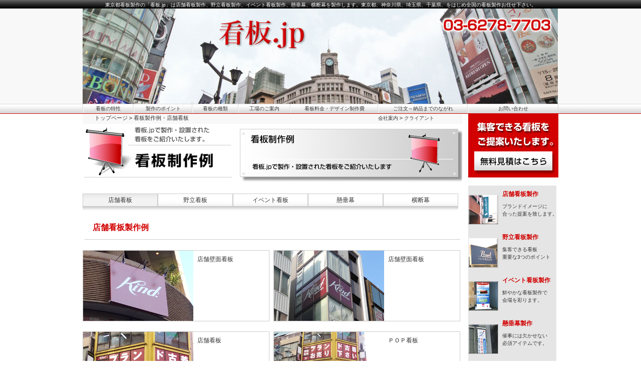

--- FILE ---
content_type: text/html
request_url: https://sign-ad.jp/rei.html
body_size: 3683
content:
<?xml version="1.0" encoding="Shift_JIS"?>
<!DOCTYPE html PUBLIC "-//W3C//DTD XHTML 1.0 Transitional//EN" "http://www.w3.org/TR/xhtml1/DTD/xhtml1-transitional.dtd">
<html xmlns="http://www.w3.org/1999/xhtml" xml:lang="ja"><!-- InstanceBegin template="/Templates/temp2024.dwt" codeOutsideHTMLIsLocked="false" -->
<head>
<meta http-equiv="Content-Type" content="text/html; charset=Shift_JIS" />
<meta http-equiv="Content-Script-Type" content="text/javascript" />
<!-- InstanceBeginEditable name="doctitle" -->
<title>看板製作の看板.jpはあらゆる看板製作を行なう東京都の看板製作会社です。看板制作例・店舗看板</title>
<!-- InstanceEndEditable -->
<meta name="description" content="看板製作の「看板.jp」は店舗の看板製作からイベント看板製作、SPツールの懸垂幕、横断幕等を製作する看板製作会社です。デザインに優れ、東京、千葉、神奈川を中心に全国展開している看板製作会社です。" />
<!-- InstanceBeginEditable name="head" --><!-- InstanceEndEditable -->
<link href="css/style01.css" rel="stylesheet" type="text/css" />
<!-- InstanceParam name="コンテンツ" type="text" value="" -->
<!-- Google tag (gtag.js) -->
<script async src="https://www.googletagmanager.com/gtag/js?id=G-CYDGYVBQMN"></script>
<script>
window.dataLayer = window.dataLayer || [];
function gtag(){dataLayer.push(arguments);}
gtag('js', new Date());
gtag('config', 'G-CYDGYVBQMN');
</script>
</head>

<body>
<div id="headtop">
<h1><!-- InstanceBeginEditable name="h1" --><a href="https://www.sign-ad.jp/" name="top">東京都看板製作の「看板.jp」は店舗看板製作、野立看板製作、イベント看板製作、懸垂幕、横断幕を製作します。東京都、神奈川県、埼玉県、千葉県、をはじめ全国の看板製作お任せ下さい。</a><!-- InstanceEndEditable --></h1>
</div>
<div id="mainimg"><a href="https://www.sign-ad.jp/"><img src="images/main_img.jpg" width="950" height="190" alt="看板.jpは東京の製作会社です" /></a> </div>
<div id="navimenu" align="center"><!-- InstanceBeginEditable name="navimenu" -->
          <table cellspacing="0" cellpadding="0">
            <tr>
              <td align="center"><div id="navimenu01"><a href="tokusei.html"><span class="navitx">看板の特性</span></a></div></td>
              <td align="center"><div id="navimenu02"><a href="point.html"><span class="navitx">製作のポイント</span></a></div></td>
              <td align="center"><div id="navimenu03"><a href="syurui.html"><span class="navitx">看板の種類</span></a></div></td>
              <td align="center"><div id="navimenu04"><a href="factory.html"><span class="navitx">工場のご案内</span></a></div></td>
              <td align="center"><div id="navimenu05"><a href="ryokin.html"><span class="navitx">看板料金・デザイン制作費</span></a></div></td>
              <td align="center"><div id="navimenu06"><a href="nohin.html"><span class="navitx">ご注文～納品までのながれ</span></a></div></td>
              <td align="center"><div id="navimenu07"><a href="inquiry.html"><span class="navitx">お問い合わせ</span></a></div></td>
            </tr>
          </table>
        <!-- InstanceEndEditable --></div>
<div id="container">
<table cellspacing="0" cellpadding="0">
<tr>
<td valign="top"><div id="main"><!--左本体-->
<div id="pan">
<div class="pankuzu">　<!-- InstanceBeginEditable name="pankuzu" -->　<a href="index.html">トップページ</a>＞<a href="rei.html">看板製作例・店舗看板</a><!-- InstanceEndEditable --></div>
<div class="panlink"><!-- InstanceBeginEditable name="company" --><a href="company.html">会社案内</a>＞<a href="client.html">クライアント</a><!-- InstanceEndEditable --></div>
</div>
<div id="box01">
<table cellspacing="0" cellpadding="0">
<tr>
<td><!-- InstanceBeginEditable name="title02" --><a id="reitop" href="rei.html">看板.jp・看板製作例　看板.jpで製作、設置された看板をご紹介いたします。詳細はお問い合わせ下さい。03-6278-7703</a><!-- InstanceEndEditable --></td>
<td><div id="seisakurei"><a id="seisakurei1" href="rei.html">看板制作例</a></div></td>
</tr>
</table>
</div>
<div id="box011"><!-- InstanceBeginEditable name="maincont" --><div id="itemcont">
<table cellspacing="0" cellpadding="0" class="tblw750s">
  <tr>
    <td><table cellspacing="0" cellpadding="0" id="reibtn">
  <tr>
    <td class="reibtnbg2">店舗看板</td>
    <td class="reibtnbg"><a href="rei_no.html">野立看板</a></td>
    <td class="reibtnbg"><a href="rei_eve.html">イベント看板</a></td>
    <td class="reibtnbg"><a href="rei_etc.html">懸垂幕</a></td>
    <td class="reibtnbg"><a href="rei_odan.html">横断幕</a></td>
  </tr>
</table>
</td>
  </tr>
  <tr>
    <td class="reibtnshade">&nbsp;</td>
  </tr>
</table>
 <h3>店舗看板製作例</h3> 
 <hr /> 
 <div id="yougo">
     <table cellspacing="0" cellpadding="0">
     <tr>
    <td colspan="3"><span class="space"></span></td>
  </tr>
  <tr>
    <td class="td_border371">
    <table cellspacing="0" cellpadding="0">
  <tr>
    <td><img src="images/tenpo/mise_23.jpg" alt="看板.jp製作例店舗壁面看板" width="220" height="140" /></td>
    <td class="tdp8">店舗壁面看板</td>
  </tr>
</table>
   </td>
    <td class="tdw8">&nbsp;</td>
    <td class="td_border371"><table cellspacing="0" cellpadding="0">
  <tr>
    <td><img src="images/tenpo/mise_27.jpg" alt="看板.jp製作例店舗壁面看板" width="220" height="140" /></td>
    <td class="tdp8">店舗壁面看板</td>
  </tr>
</table>
</td>
  </tr>
  
   <tr>
    <td colspan="3"class="spacer"><span class="space"></span></td>
  </tr>
  <tr>
    <td class="td_border371">
    <table cellspacing="0" cellpadding="0">
  <tr>
    <td><img src="images/tenpo/mise_28.jpg" alt="看板.jp製作例" width="220" height="140" /></td>
    <td class="tdp8">店舗看板</td>
  </tr>
</table>
   </td>
    <td class="tdw8">&nbsp;</td>
    <td class="td_border371"><table cellspacing="0" cellpadding="0">
  <tr>
    <td><img src="images/tenpo/mise_29.jpg" alt="看板.jp製作例" width="220" height="140" /></td>
    <td class="tdp8">ＰＯＰ看板</td>
  </tr>
</table>
</td>
  </tr>
  
<tr>
    <td colspan="3"class="spacer"><span class="space"></span></td>
  </tr>
  <tr>
    <td class="td_border371">
    <table cellspacing="0" cellpadding="0">
  <tr>
    <td><img src="images/tenpo/mise_25.jpg" alt="看板.jp製作例" width="220" height="140" /></td>
    <td class="tdp8">店舗看板</td>
  </tr>
</table>
   </td>
    <td class="tdw8">&nbsp;</td>
    <td class="td_border371"><table cellspacing="0" cellpadding="0">
  <tr>
    <td><img src="images/tenpo/mise18.jpg" alt="看板.jp製作例" width="220" height="140" /></td>
    <td class="tdp8">ＰＯＰ看板</td>
  </tr>
</table>
</td>
  </tr>
   <tr>
    <td colspan="3"class="spacer"><span class="space"></span></td>
  </tr>
  <tr>
    <td class="td_border371">
    <table cellspacing="0" cellpadding="0">
  <tr>
    <td><img src="images/tenpo/mise_22.jpg" alt="看板.jp製作例" width="220" height="140" /></td>
    <td class="tdp8">店舗屋上看板</td>
  </tr>
</table>
   </td>
    <td class="tdw8">&nbsp;</td>
    <td class="td_border371"><table cellspacing="0" cellpadding="0">
  <tr>
    <td><img src="images/tenpo/mise_21.jpg" alt="看板.jp製作例" width="220" height="140" /></td>
    <td class="tdp8">店舗屋上看板</td>
  </tr>
</table>
</td>
  </tr>
  
  <tr>
    <td colspan="3"class="spacer"><span class="space"></span></td>
  </tr>
  <tr>
    <td class="td_border371">
    <table cellspacing="0" cellpadding="0">
  <tr>
    <td><img src="images/tenpo/mise_20.jpg" alt="看板.jp製作例" width="220" height="140" /></td>
    <td class="tdp8">店舗入口看板</td>
  </tr>
</table>
   </td>
    <td class="tdw8">&nbsp;</td>
    <td class="td_border371"><table cellspacing="0" cellpadding="0">
  <tr>
    <td><img src="images/tenpo/mise_19.jpg" alt="看板.jp製作例" width="220" height="140" /></td>
    <td class="tdp8">店舗壁面シート貼り</td>
  </tr>
</table>
</td>
  </tr>
  <tr><td class="spacer"></td></tr>
  <tr>
    <td class="td_border371">
    <table cellspacing="0" cellpadding="0">
  <tr>
    <td><img src="images/tenpo/mise_a4.jpg" alt="看板.jp製作例" width="220" height="140" /></td>
    <td class="tdp8">屋上看板</td>
  </tr>
</table>
   </td>
    <td class="tdw8">&nbsp;</td>
    <td class="td_border371"><table cellspacing="0" cellpadding="0">
  <tr>
    <td><img src="images/tenpo/mise_a3.jpg" alt="看板.jp製作例" width="220" height="140" /></td>
    <td class="tdp8">屋上看板</td>
  </tr>
</table>
</td>
  </tr>
  <tr><td class="spacer"></td></tr>
  <tr>
    <td class="td_border371">
    <table cellspacing="0" cellpadding="0">
  <tr>
    <td><img src="images/tenpo/mise_26.jpg" alt="看板.jp製作例" width="220" height="140" /></td>
    <td class="tdp8">移転看板</td>
  </tr>
</table>
   </td>
    <td class="tdw8">&nbsp;</td>
    <td class="td_border371"><table cellspacing="0" cellpadding="0">
  <tr>
    <td><img src="images/tenpo/mise_s.jpg" alt="看板.jp製作例" width="220" height="140" /></td>
    <td class="tdp8">競馬場看板</td>
  </tr>
</table>
</td>
  </tr>
  <tr><td class="spacer"></td></tr>
  <tr>
    <td class="td_border371">
    <table cellspacing="0" cellpadding="0">
  <tr>
    <td><img src="images/tenpo/mise_a2.jpg" alt="看板.jp製作例" width="220" height="140" /></td>
    <td class="tdp8">スーパー看板</td>
  </tr>
</table>
   </td>
    <td class="tdw8">&nbsp;</td>
    <td class="td_border371"><table cellspacing="0" cellpadding="0">
  <tr>
    <td><img src="images/tenpo/mise_t1.jpg" alt="看板.jp製作例攸" width="220" height="140" /></td>
    <td class="tdp8">店頭看板</td>
  </tr>
</table>
</td>
  </tr>
  <tr><td class="spacer"></td></tr>
  <tr>
    <td class="td_border371">
    <table cellspacing="0" cellpadding="0">
  <tr>
    <td><img src="images/tenpo/mise_t2.jpg" alt="看板.jp製作例攸" width="220" height="140" /></td>
    <td class="tdp8">店頭看板</td>
  </tr>
</table>
   </td>
    <td class="tdw8">&nbsp;</td>
    <td class="td_border371"><table cellspacing="0" cellpadding="0">
  <tr>
    <td><img src="images/tenpo/mise_t3.jpg" alt="看板.jp製作例" width="220" height="140" /></td>
    <td class="tdp8">店舗内看板</td>
  </tr>
</table>
</td>
  </tr>
  <tr><td class="spacer"></td></tr>
  <tr>
    <td class="td_border371">
    <table cellspacing="0" cellpadding="0">
  <tr>
    <td><img src="images/tenpo/mise_a.jpg" alt="看板.jp製作例" /></td>
    <td class="tdp8">スタンド看板</td>
  </tr>
</table>
   </td>
    <td class="tdw8">&nbsp;</td>
    <td class="td_border371"><table cellspacing="0" cellpadding="0">
  <tr>
    <td><img src="images/tenpo/mise_a5.jpg" alt="看板.jp製作例" width="220" height="140" /></td>
    <td class="tdp8">病院看板</td>
  </tr>
</table>
</td>
  </tr>
  <tr><td class="spacer"></td></tr>
  <tr>
    <td class="td_border371">
    <table cellspacing="0" cellpadding="0">
  <tr>
    <td><img src="images/tenpo/mise1.jpg" alt="看板.jp製作例" width="220" height="140" /></td>
    <td class="tdp8">入口看板</td>
  </tr>
</table>
   </td>
    <td class="tdw8">&nbsp;</td>
    <td class="td_border371"><table cellspacing="0" cellpadding="0">
  <tr>
    <td><img src="images/tenpo/mise2.jpg" alt="看板.jp製作例" width="220" height="140" /></td>
    <td class="tdp8">スタンド看板</td>
  </tr>
</table>
</td>
  </tr>
  <tr><td class="spacer"></td></tr>
  <tr>
    <td class="td_border371">
    <table cellspacing="0" cellpadding="0">
  <tr>
    <td><img src="images/tenpo/mise3.jpg" alt="看板.jp製作例" width="220" height="140" /></td>
    <td class="tdp8">入口看板</td>
  </tr>
</table>
   </td>
    <td class="tdw8">&nbsp;</td>
    <td class="td_border371"><table cellspacing="0" cellpadding="0">
  <tr>
    <td><img src="images/tenpo/mise4.jpg" alt="看板.jp製作例" width="220" height="140" /></td>
    <td class="tdp8">不動産看板</td>
  </tr>
</table>
</td>
  </tr>
  <tr><td class="spacer"></td></tr>
  <tr>
    <td class="td_border371">
    <table cellspacing="0" cellpadding="0">
  <tr>
    <td><img src="images/tenpo/mise5.jpg" alt="看板.jp製作例" width="220" height="140" /></td>
    <td class="tdp8">不動産看板</td>
  </tr>
</table>
   </td>
    <td class="tdw8">&nbsp;</td>
    <td class="td_border371"><table cellspacing="0" cellpadding="0">
  <tr>
    <td><img src="images/tenpo/mise6.jpg" alt="逵看板.jp製作例" width="220" height="140" /></td>
    <td class="tdp8">自動車工場看板</td>
  </tr>
</table>
</td>
  </tr>
  <tr><td class="spacer"></td></tr>
  <tr>
    <td class="td_border371">
    <table cellspacing="0" cellpadding="0">
  <tr>
    <td><img src="images/tenpo/mise7.jpg" alt="看板.jp製作例" width="220" height="140" /></td>
    <td class="tdp8">飲食店看板</td>
  </tr>
</table>
   </td>
    <td class="tdw8">&nbsp;</td>
    <td class="td_border371"><table cellspacing="0" cellpadding="0">
  <tr>
    <td><img src="images/tenpo/mise8.jpg" alt="看板.jp製作例" width="220" height="140" /></td>
    <td class="tdp8">屋上看板</td>
  </tr>
</table>
</td>
  </tr>
  <tr><td class="spacer"></td></tr>
  <tr>
    <td class="td_border371">
    <table cellspacing="0" cellpadding="0">
  <tr>
    <td><img src="images/tenpo/mise9.jpg" alt="看板.jp製作例" width="220" height="140" /></td>
    <td class="tdp8">楽器店看板</td>
  </tr>
</table>
   </td>
    <td class="tdw8">&nbsp;</td>
    <td class="td_border371"><table cellspacing="0" cellpadding="0">
  <tr>
    <td><img src="images/tenpo/mise10.jpg" alt="看板.jp製作例" width="220" height="140" /></td>
    <td class="tdp8">飲食店看板</td>
  </tr>
</table>
</td>
  </tr>
  <tr><td class="spacer"></td></tr>
  <tr>
    <td class="td_border371">
    <table cellspacing="0" cellpadding="0">
  <tr>
    <td><img src="images/tenpo/mise11.jpg" alt="看板.jp製作例" width="220" height="140" /></td>
    <td class="tdp8">小売店看板</td>
  </tr>
</table>
   </td>
    <td class="tdw8">&nbsp;</td>
    <td class="td_border371"><table cellspacing="0" cellpadding="0">
  <tr>
   <td><img src="images/tenpo/mise12.jpg" alt="看板.jp製作例" width="220" height="140" /></td>
    <td class="tdp8">地図看板</td>
  </tr>
</table>
</td>
  </tr>
  <tr><td class="spacer"></td></tr>
  <tr>
    <td class="td_border371">
    <table cellspacing="0" cellpadding="0">
  <tr>
    <td><img src="images/tenpo/mise13.jpg" alt="看板.jp製作例" width="220" height="140" /></td>
    <td class="tdp8">学校看板</td>
  </tr>
</table>
   </td>
    <td class="tdw8">&nbsp;</td>
    <td class="td_border371"><table cellspacing="0" cellpadding="0">
  <tr>
    <td><img src="images/tenpo/mise14.jpg" alt="看板.jp製作例" width="220" height="140" /></td>
    <td class="tdp8">飲食店看板</td>
  </tr>
</table>
</td>
  </tr>
  <tr><td class="spacer"></td></tr>
  <tr>
    <td class="td_border371">
    <table cellspacing="0" cellpadding="0">
  <tr>
    <td><img src="images/tenpo/mise15.jpg" alt="看板.jp製作例" width="220" height="140" /></td>
    <td class="tdp8">入口看板</td>
  </tr>
</table>
   </td>
    <td class="tdw8">&nbsp;</td>
    <td class="td_border371"><table cellspacing="0" cellpadding="0">
  <tr>
    <td><img src="images/tenpo/mise16.jpg" alt="看板.jp製作例" width="220" height="140" /></td>
    <td class="tdp8">飲食店看板</td>
  </tr>
</table>
</td>
  </tr>
 <tr><td class="spacer"></td></tr>
  <tr>
    <td class="td_border371">
    <table cellspacing="0" cellpadding="0">
  <tr>
    <td><img src="images/tenpo/mise17.jpg" alt="看板.jp製作例" width="220" height="140" /></td>
    <td class="tdp8">立て看板</td>
  </tr>
</table>
   </td>
    <td class="tdw8">&nbsp;</td>
    <td class=""><table cellspacing="0" cellpadding="0">
  <tr>
    <td>&nbsp;</td>
    <td class="tdp8"></td>
  </tr>
</table>
</td>
  </tr>
  
  </table><br />
<table cellspacing="0" cellpadding="0" class="tblw750s">
  <tr>
    <td><table cellspacing="0" cellpadding="0" id="reibtn">
  <tr>
    <td class="reibtnbg2">店舗看板</td>
    <td class="reibtnbg"><a href="rei_no.html">野立看板</a></td>
    <td class="reibtnbg"><a href="rei_eve.html">イベント看板</a></td>
    <td class="reibtnbg"><a href="rei_etc.html">懸垂幕</a></td>
    <td class="reibtnbg"><a href="rei_odan.html">横断幕</a></td>
  </tr>
</table>
</td>
  </tr>
  <tr><td><div id="teianbar"><a href="estimate.html" id="teianbar">看板.jpは集客できる看板を提案いたします。</a>
</div></td></tr>
  <tr>
    <td class="reibtnshade">&nbsp;</td>
  </tr>
</table>
     </div>
<div class="pagetop">
     <a href="#top">▲ページトップへ</a>
    </div><hr /> 
     </div><!-- InstanceEndEditable --></div>
</div></td>
<td valign="top"><!--右メニュー-->

<div id="sidebar1">
<div id="teian"><a id="teian1" href="estimate.html">看板の提案をします</a></div>
<div class="box02">
<div class="k00">
<h3><a href="rei.html"><img src="images/k01.jpg" width="60" height="60" alt="店舗看板製作" /></a> <a href="rei.html">店舗看板製作</a></h3>
<span class="k00tx">ブランドイメージに<br />
合った提案を致します。</span> </div>
<div class="k00">
<h3><a href="rei_no.html"><img src="images/k02.jpg" width="60" height="60" alt="野立看板製作" />野立看板製作</a></h3>
<span class="k00tx">集客できる看板<br />
重要な3つのポイント </span> </div>
<div class="k00">
<h3><a href="rei_eve.html"><img src="images/k03.jpg" width="60" height="60" alt="イベント看板製作" />イベント看板製作</a></h3>
<span class="k00tx">鮮やかな看板製作で<br />
会場を彩ります。</span> </div>
<div class="k00">
<h3><a href="rei_etc.html"><img src="images/k04.jpg" width="60" height="60" alt="懸垂幕製作" />懸垂幕製作</a></h3>
<span class="k00tx">催事には欠かせない<br />
必須アイテムです。</span> </div>
<div class="k00">
<h3><a href="rei_odan.html"><img src="images/k05.jpg" width="60" height="60" alt="横断幕製作" />横断幕製作</a></h3>
<span class="k00tx">取外しが簡単で<br />
低価格で告知できます。</span> </div>
</div>
<div id="box03">対応エリア一覧<br />
北海道、青森県、岩手県、秋田県、宮城県、山形県、福島県、東京都、神奈川県、埼玉県、千葉県、茨城県、群馬県、栃木県、愛知県、静岡県、三重県、岐阜県、新潟県、長野県、山梨県、石川県、富山県、福井県、大阪府、京都府、奈良県、兵庫県、滋賀県、和歌山県、岡山県、広島県、鳥取県、山口県、島根県、愛媛県、徳島県、高知県、香川県、福岡県、佐賀県、長崎県、大分県、熊本県、宮崎県、鹿児島県、沖縄県 </div>
</div></td>
</tr>
<tr>
<td><div id="footer2">｜<a href="tokusei.html">看板の特性</a>｜<a href="point.html">看板製作のポイント</a>｜<a href="syurui.html">看板の種類</a>｜<a href="rei.html">看板製作例</a>（<a href="rei.html">店舗看板</a>、<a href="rei_no.html">野立看板</a>、<a href="rei_eve.html">イベント看板</a>、<a href="rei_etc.html">懸垂幕</a>、<a href="rei_odan.html">横断幕</a>｜<a href="factory.html">工場のご案内</a>｜<br />
｜<a href="ryokin.html">看板料金表・デザイン製作費</a>｜<a href="nohin.html">ご注文から設置・納品までのながれ</a>｜<a href="nyuko.html">データ入稿方法</a>｜<a href="kiso.html">広告の基礎</a>｜<a href="yogo.html">広告用語</a>｜<a href="client.html">クライアント</a>｜<br />
｜ <a href="index.html">トップページ</a>｜<a href="company.html">会社案内</a>｜<a href="estimate.html">お見積り</a>｜<a href="inquiry.html">お問い合わせ</a> ｜<a href="privacy.html">プライバシーポリシー</a>｜<a href="sitemap.html">サイトマップ </a>｜<a href="https://www.gohp.jp/" target="_blank">ホームページ制作会社なら</a>｜<br />
看板製作の看板.jp：東京都中央区銀座7丁目17-2 アーク銀座ビルディング2F　TEL 03-6278-7703 　FAX 03-6278-7704　mail：<a href="mailto:&#99;&#111;&#110;&#116;&#97;&#99;&#116;&#64;&#115;&#121;&#115;&#99;&#111;&#109;&#45;&#119;&#101;&#98;&#46;&#99;&#111;&#109;">&#99;&#111;&#110;&#116;&#97;&#99;&#116;&#64;&#115;&#121;&#115;&#99;&#111;&#109;&#45;&#119;&#101;&#98;&#46;&#99;&#111;&#109;</a> </div></td>
</tr>
</table>
</div>
<div id="mainfooter">Copyright&copy; 
<script type="text/javascript">
<!--
today=new Date();
y=today.getFullYear();
document.write("",y,"");
//-->
</script> Kanban.jp All rights reserved.</div>
</body>
<!-- InstanceEnd --></html>


--- FILE ---
content_type: text/css
request_url: https://sign-ad.jp/css/style01.css
body_size: 2842
content:
@charset "UTF-8";

/* CSS Document */
@import "style02.css";



body  {
	font: 100% Verdana, Arial, Helvetica, sans-serif;
	background-color: #ffffff;
	margin: 0; /* 複数の異なるブラウザの初期設定値に対応するため、body エレメントのマージンと余白を 0 にすることをお勧めします */
	padding: 0;
	text-align: center; /* これにより、IE 5* ブラウザではコンテナが中央揃えになります。そして、テキストは、#container セレクタの初期設定である左揃えに設定されます */
	color: #333;
}

img {
	border:0;
}

hr { 
	width: 750px;
	height: 1px;
	border:0;
	background-color: #ccc;  
	
} 

h1 a {
 	font-size: 10px; color:#fff; 
	text-decoration:none;
}
 
h1:hover {
 	font-size: 10px; color:#fff; 
	text-decoration:none;
}

.tdp8 {
	padding:8px 8px 8px 8px;
	vertical-align: top; 
}

.spacer {
	height:20px;
	width:20px;
}

.tdtop {
	vertical-align:top;
}

.tblw750s { width: 750px;
	padding:0px; } 

.tblw750 { width: 750px;
	height:84px;
	padding:0px; } 

.tdw208 { width: 208px;
	height:84px;
	padding:0px; } 
	
.tdw614 { width: 614px;
	height:84px;
	padding:7px 10px 7px 10px; } 
	
.tdw132 { width: 132px;
	height:84px;
	padding:0px; }
	
.tdw162 { width: 162px;
	height:47px;
	padding:0px; }
	
.tdw8 { width: 8px;
	padding:0px; } 


.tdw120 { width: 120px;
	vertical-align:top;
	padding:0px; } 
	
 

.tdw250 { width: 250px;
	height:136px;
	padding:0px; } 

#headtop {
	width: auto; 
	height: 17px; 
	background: url("../images/bg_topbot.gif") repeat-x; 
} 

#headtop h1 {
	margin: 0; 
	padding: 3px 0px 0px 0px;
	font-size: 10px; color:#fff;
	font-weight: normal; 
}

#container { 
	width: 950px;
	height: auto;  
	background: #FFFFFF;
	margin: 0 auto; /* 自動マージン（幅と連動）により、ページが中央揃えになります */
	border: 0px solid #999;
	text-align: left; /* この設定は body エレメントの text-align: center より優先されます。 */
}
 
#header {
	height: 17px; 
	background: url("../images/bg_topbot.gif") repeat-x; 
	padding: 0 10px 0 20px; 
} 

#header h1 {
	margin: 0; 
	padding: 3px 0;
	font-size: 10px; color:#fff;
}


#mainimg {
	background: #f8f8f8;
	width:auto;
	height:190px;
	margin:0px;
	padding:0px;
	top:0px;
}


 /* グローバルナビ */
 .navitx {
    position: relative;
	top:3px;
}
 
#navimenu {
	width:auto;
	height:20px;
	background:  url("../images/bg_navi.gif") repeat-x



}

#navimenu h2 {
 font-size: 10px; color:#333;
}

 /* 看板の特性 */
#navimenu01 {
	display:block;
	width:102px;
	height:20px;
	margin:0px 0px 0px 0px;
	padding:0px 0px 0px 0px;
	background: url("../images/navi.gif");
	background-position: 0px -20px;
	font-size: 10px; color:#fff; 
	text-decoration:none;
}

#navimenu01 a{
	display:block;
	width:102px;
	height:20px;
	margin:0px 0px 0px 0px;
	padding:0px 0px 0px 0px;
	background: url("../images/navi.gif");
	background-position: -0px 0px;
	font-size: 10px; color:#333; 
	text-decoration:none;
}

#navimenu01 a:hover{
	display:block;
	width:102px;
	height:20px;
	margin:0px 0px 0px 0px;
	padding:0px 0px 0px 0px;
	background: url("../images/navi.gif");
	background-position: 0px -20px;
	font-size: 10px; color:#fff; 
	text-decoration:none;
}

 /* 製作のポイント */
#navimenu02 {
	display:block;
	width:117px;
	height:20px;
	background: url("../images/navi.gif");
	background-position: -102px -20px;
	font-size: 10px; color:#fff; 
	text-decoration:none;
}

#navimenu02 a{
	display:block;
	width:117px;
	height:20px;
	background: url("../images/navi.gif");
	background-position: -102px 0px;
	font-size: 10px; color:#333; 
	text-decoration:none;
}

#navimenu02 a:hover{
	display:block;
	width:117px;
	height:20px;
	background: url("../images/navi.gif");
	background-position: -102px -20px;
	font-size: 10px; color:#fff; 
	text-decoration:none;
}

 /* 看板の種類 */
#navimenu03 {
	display:block;
	width:92px;
	height:20px;
	background: url("../images/navi.gif");
	background-position: -219px -20px;
	font-size: 10px; color:#fff; 
	text-decoration:none;
}

#navimenu03 a{
	display:block;
	width:92px;
	height:20px;
	background: url("../images/navi.gif");
	background-position: -219px 0px;
	font-size: 10px; color:#333; 
	text-decoration:none;
}

#navimenu03 a:hover{
	display:block;
	width:92px;
	height:20px;
	background: url("../images/navi.gif");
	background-position: -219px -20px;
	font-size: 10px; color:#fff; 
	text-decoration:none;
}

 /* 工場のご案内 */
#navimenu04 {
	display:block;
	width:104px;
	height:20px;
	background: url("../images/navi.gif");
	background-position: -311px -20px;
	font-size: 10px; color:#fff; 
	text-decoration:none;
}

#navimenu04 a{
	display:block;
	width:104px;
	height:20px;
	background: url("../images/navi.gif");
	background-position: -311px 0px;
	font-size: 10px; color:#333; 
	text-decoration:none;
}

#navimenu04 a:hover{
	display:block;
	width:104px;
	height:20px;
	background: url("../images/navi.gif");
	background-position: -311px -20px;
	font-size: 10px; color:#fff; 
	text-decoration:none;
}

 /* 看板料金・デザイン制作費 */
#navimenu05 {
	display:block;
	width:175px;
	height:20px;
	background: url("../images/navi.gif");
	background-position: -415px -20px;
	font-size: 10px; color:#fff; 
	text-decoration:none;
}

#navimenu05 a{
	display:block;
	width:175px;
	height:20px;
	background: url("../images/navi.gif");
	background-position: -415px 0px;
	font-size: 10px; color:#333; 
	text-decoration:none;
}

#navimenu05 a:hover{
	display:block;
	width:175px;
	height:20px;
	background: url("../images/navi.gif");
	background-position: -415px -20px;
	font-size: 10px; color:#fff; 
	text-decoration:none;
}

 /* ご注文〜納品までのながれ */
#navimenu06 {
	display:block;
	width:179px;
	height:20px;
	background: url("../images/navi.gif");
	background-position: -590px -20px;
	font-size: 10px; color:#fff; 
	text-decoration:none;
}

#navimenu06 a{
	display:block;
	width:179px;
	height:20px;
	background: url("../images/navi.gif");
	background-position: -590px 0px;
	font-size: 10px; color:#333; 
	text-decoration:none;
}

#navimenu06 a:hover{
	display:block;
	width:179px;
	height:20px;
	background: url("../images/navi.gif");
	background-position: -590px -20px;
	font-size: 10px; color:#fff; 
	text-decoration:none;
}

 /* お問い合わせ */
#navimenu07 {
	display:block;
	width:181px;
	height:20px;
	background: url("../images/navi.gif");
	background-position: -769px -20px;
	font-size: 10px; color:#fff; 
	text-decoration:none;
}

#navimenu07 a{
	display:block;
	width:181px;
	height:20px;
	background: url("../images/navi.gif");
	background-position: -769px 0px;
	font-size: 10px; color:#333; 
	text-decoration:none;
}

#navimenu07 a:hover{
	display:block;
	width:181px;
	height:20px;
	background: url("../images/navi.gif");
	background-position: -769px -20px;
	font-size: 10px; color:#fff; 
	text-decoration:none;
}
 /* */

/* 左メインページ */


#main {
	width:770px;
	height:auto; 
	padding: 0px 0px;
	background: #fff ;
}

#pan {
}

.pankuzu {
	float:left;
	width:590px;
	height: 20px;
	background: #f8f8f8;
	font-size: 12px; color:#000; 
	padding: 0px 0px;
}

.pankuzu a:link {
	font-size: 11px; color:#333; 
	text-decoration:none;
	padding: 2px 0px 0px 0px;
}

.pankuzu a:visited {
	font-size: 11px; color:#333; 
	text-decoration:none;
	padding: 2px 0px 0px 0px;
}

.pankuzu a:hover {
	font-size: 11px; color:#d20000;
	text-decoration:underline;
	padding: 2px 0px 0px 0px;
}

.panlink {
	float:left;
	width:168px;
	height: 20px;
	background: #f8f8f8;
	font-size: 12px; color:#000; 
	text-decoration:none;
	padding: 0px 0px;
}

.panlink a:link {
	font-size: 10px; color:#333; 
	text-decoration:none;
}

.panlink a:visited {
	font-size: 10px; color:#333; 
	text-decoration:none;
}

.panlink a:hover {
	font-size: 10px; color:#d20000; 
	text-decoration:none;
}

/*ページ左_box01*/
#box01 {
	float:left;
	width:758px;
	background: #fff;
	font-size: 12px; color:#333; 
	text-decoration:none;
	padding: 0px 0px;
}

#box011 {
	float:left;
	width:758px;
	background: #fff;
	font-size: 12px; color:#333; 
	text-decoration:none;
	padding: 0px 0px;
}

/**/
#omitsumori {
	display:block;
	background: url(../images/top_01.jpg) no-repeat;
	text-decoration:none;
	text-indent: -9999px;
	width:306px;
	height:119px;
}

a#omitsumori {
	display:block;
	background: url(../images/top_01.jpg) no-repeat;
	text-decoration:none;
	text-indent: -9999px;
	width:306px;
	height:119px;
}

a#omitsumori:hover {
	background: url(../images/top_01.jpg) no-repeat;
	width:306px;
	height:119px;
}


#seisakurei {
	display:block;
	background: url(../images/top_02.jpg) no-repeat;
	text-decoration:none;
	text-indent: -9999px;
	width:452px;
	height:119px;
}

a#seisakurei1 {
	display:block;
	background: url(../images/top_02.jpg) no-repeat;
	text-decoration:none;
	text-indent: -9999px;
	width:452px;
	height:119px;
}

a#seisakurei1:visited {
	display:block;
	background: url(../images/top_02.jpg) no-repeat;
	text-decoration:none;
	text-indent: -9999px;
	width:452px;
	height:119px;
}

a#seisakurei1:hover {
	background: url(../images/top_02h.jpg) no-repeat;
	width:452px;
	height:119px;
}


#seisakurei {
	float: left;
	width: 452px;
}

/**/
#item {
	width:758px;
	height:187px;
	font-size:12px; color:#333;
	line-height:18px;
}

.triimg {
	background:url(../images/item_tri.gif) no-repeat;
	width:31px;
	height:85px;
	text-align:left;
}

.item #cont01 {
	display:block;
	float:left;
	width:247px;
	height:187px;
	padding:0px 8px 0px 0px;
	background:#CCCCCC;
	border: 0px solid #999;
}
.item #cont02 {
	display:block;
	float:left;
	width:247px;
	height:187px;
	padding:0px 8px 0px 0px;
	background:#CCCCCC;
	border: 0px solid #999;
}

.item #cont03 {
	display:block;
	float:left;
	width:247px;
	height:187px;
	padding:0px 8px 0px 0px;
	background:#CCCCCC;
	border: 0px solid #999;
}

/**/
#tokusei {
	display:block;
	background:url(../images/tokusei_b.gif) no-repeat;
	text-decoration:none;
	text-indent: -9999px;
	width:247px;
	height:102px;
}

a#tokusei1 {
	display:block;
	background:url(../images/tokusei_b.gif) no-repeat;
	text-decoration:none;
	text-indent: -9999px;
	width:247px;
	height:102px;
}

a#tokusei1:visited {
	display:block;
	background:url(../images/tokusei_b.gif) no-repeat;
	text-decoration:none;
	text-indent: -9999px;
	width:247px;
	height:102px;
}

a#tokusei1:hover {
	background: url(../images/tokusei_bh.gif) no-repeat;
	width:247px;
	height:102px;
}

/**/
#point {
	display:block;
	background:url(../images/point_b.gif) no-repeat;
	text-decoration:none;
	text-indent: -9999px;
	width:247px;
	height:102px;
}

a#point1 {
	display:block;
	background:url(../images/point_b.gif) no-repeat;
	text-decoration:none;
	text-indent: -9999px;
	width:247px;
	height:102px;
}

a#point1:visited {
	display:block;
	background:url(../images/point_b.gif) no-repeat;
	text-decoration:none;
	text-indent: -9999px;
	width:247px;
	height:102px;
}

a#point1:hover {
	background: url(../images/point_bh.gif) no-repeat;
	width:247px;
	height:102px;
}

/**/
#syurui1 {
	display:block;
	background:url(../images/syurui_b.gif) no-repeat;
	text-decoration:none;
	text-indent: -9999px;
	width:247px;
	height:102px;
}

a#syurui01 {
	display:block;
	background:url(../images/syurui_b.gif) no-repeat;
	text-decoration:none;
	text-indent: -9999px;
	width:247px;
	height:102px;
}

a#syurui01:visited {
	display:block;
	background:url(../images/syurui_b.gif) no-repeat;
	text-decoration:none;
	text-indent: -9999px;
	width:247px;
	height:102px;
}

a#syurui01:hover {
	background: url(../images/syurui_bh.gif) no-repeat;
	width:247px;
	height:102px;
}

.table_border {border-top:1px solid #ccc;
       border-right:1px solid #ccc;
       border-bottom:1px solid #ccc;
       border-left:1px solid #ccc;
}
	   
.td_border {
    border-top:1px solid #ccc;
    border-right:1px solid #ccc;
    border-bottom:1px solid #ccc;
    border-left:1px solid #ccc;
}

.td_border371 {
    border-top:1px solid #ccc;
    border-right:1px solid #ccc;
    border-bottom:1px solid #ccc;
    border-left:1px solid #ccc;
	width:371px;
}

.td_border245 {
    border-top:1px solid #ccc;
    border-right:1px solid #ccc;
    border-bottom:1px solid #ccc;
    border-left:1px solid #ccc;
	width:245px;
}



#head01 {
	float:left;
	width:750px;
	height:17px;
	background:url(../images/bg_topbot.gif) repeat-x;
	font-size:12px; color:#fff;
	line-height:18px;
	padding:0px 0px 0px 5px;
}

#head02 {
	float:left;
	width:750px;
	height:17px;
	background:url(../images/bg_topbot.gif) repeat-x;
	font-size:12px; color:#fff;
	line-height:18px;
	padding:0px 0px 0px 5px;
}

/**/
#omakase {
	width:750px;
	padding:10px 0px 0px 0px;
	line-height:15px;
}

.omatitle {
	padding:8px 0px 0px 0px;
}

#omakase img {
	float:left;
	padding-left: 0px;
	padding-right: 0px;
}

#omakase p {
	
	font-size:10px; color:#333;
	line-height:15px;
	padding-top:0px;
}

#omakase a:link {
	font-size: 12px; color:#333;
	font-weight:bold; 
	text-decoration:none;
}

#omakase a:visited {
	font-size: 12px; color:#333;
	font-weight:bold; 
	text-decoration:none;
}


#omakase a:hover {
	font-size: 12px; color:#d20000;
	font-weight:bold;
	text-decoration:none;
}

/**/
#yougo {
	width:758px;
	height:auto;
	padding:15px 0px 0px 0px;
}

#yougo a:link {
	font-size: 12px; color:#333;
	text-decoration:none;
}

#yougo a:visited {
	font-size: 12px; color:#333;
	text-decoration:none;
}

#yougo a:hover {
	font-size: 12px; color:#d20000;
	text-decoration:none;
}


.yougotx {
	padding: 10px 0px 0px 10px;
	font-size:12px; color:#333;
	line-height:18px;
}

#yougo img {
	float:left;
	padding-left: 0px;
	padding-right: 0px;
}

#yougo2 {
	width:758px;
	height:auto;
	padding:15px 0px 0px 0px;
}

#yougo2 a:link {
	font-size: 12px; color:#333;
	text-decoration:none;
}

#yougo2 a:hover {
	font-size: 12px; color:#d20000;
	text-decoration:none;
}

#yougo2 img {
	float:left;
	padding-left: 0px;
	padding-right: 0px;
}


/**/
#itemcont {
	width:758px;
	height:auto;
	padding:20px 0px 0px 0px;
	line-height:18px;
}

#itemcont h3 {
	font-size:16px; color:#d20000;
	line-height:15px;
	padding: 0px 20px;
}

#itemcont h4 {
	font-size:12px; color:#000;
	line-height:15px;
	font-weight:bold;
	padding:10px 20px 0px 20px;
}

#itemcont p {
	font-size:12px; color:#333;
	line-height:18px;
	padding: 0px 40px;
}

/*ページトップ*/
.pagetop {
	width:750px;
	height:17px;
	padding:10px 0px 0px 0px;
	text-align:right;
}

.pagetop a:link {
	font-size: 10px; color:#333;
	text-decoration:none;
}

.pagetop a:visited {
	font-size: 10px; color:#333; 
	text-decoration:none;
}

.pagetop a:hover {
	font-size: 10px; color:#d20000;
	text-decoration:none;
}

/*  */

/* 右メニュー */
#teian {
	display:block;
	width: 180px;
	height:127px;
	background: url(../images/kochira.gif) no-repeat;
}

a#teian1 {
	display:block;
	background: url(../images/kochira.gif) no-repeat;
	text-decoration:none;
	text-indent: -9999px;
	width:180px;
	height:127px;
}

a#teian1:visited {
	display:block;
	background: url(../images/kochira.gif) no-repeat;
	text-decoration:none;
	text-indent: -9999px;
	width:180px;
	height:127px;
}

a#teian1:hover {
	background: url(../images/kochira_h.gif) no-repeat;
	text-decoration:none;
	width:180px;
	height:127px;
}
  
#sidebar1 {
	float: right; 
	width: 180px; 
	background: #fff; 
	padding: 0px 0px;
}

.box02 {
 	width: 180px;
	height: auto;
	background: #fff;
	padding:8px 0px 0px 0px;
 }
 
.box02 a:link {
	font-size: 12px; color:#d20000; 
	text-decoration:none;
}

.box02 a:visited {
	font-size: 12px; color:#d20000; 
	text-decoration:none;
}

.box02 a:hover {
	font-size: 12px; color:#d20000;
	text-decoration:underline;
}
 
.box02 h3 {
	font-size:12px; color:#d20000;
	line-height:10px;
	padding: 8px 0px 0px 0px;
}

.box021 {
 	width: 180px;
	height: auto;
	background: #fff;
	padding:8px 0px 0px 0px;
 }

#box03 {
	display:block;
 	width: 160px;
	height: auto;
	background: #e5e5e5;
	margin:8px 0px 0px 0px;
	padding:8px 8px 8px 8px;
	font-size:10px; color:#333;
	line-height:15px;
 }
 
.k00 {
	float:left;
	width:180px;
}

.k00 img {
	float:left;
	padding:  6px 8px 0px 0px;
}

.k00tx {
	float:left;
	font-size:10px; color:#333;
	line-height:15px;
	padding-top:0px;
}


/*  */


/*ページ下部_footer2*/
#footer2 {
	width: 758px; 
	background: #fff;
	font-size: 10px; color:#333; 
	padding: 0px 0px 0px 0px;
	text-align: center;
	line-height:18px; 
} 

#footer2 a:link {
	font-size: 10px; color:#333;
	text-decoration:none;
}

#footer2 a:visited {
	font-size: 10px; color:#333;
	text-decoration:none;
} 

#footer2 a:hover {
	font-size: 10px; color:#d20000;
	text-decoration:none;
}


#mainfooter {
	width: auto; 
	height: 17px; 
	background: url("../images/bg_topbot.gif") repeat-x;
	padding: 3px 0px 0px 600px;
	font-size: 10px; color:#fff;
	font-weight: normal; 
}



--- FILE ---
content_type: text/css
request_url: https://sign-ad.jp/css/style02.css
body_size: 1044
content:
@charset "UTF-8";

#tokuseitop {
	display:block;
	background: url(../images/top_tokusei.gif) no-repeat;
	text-decoration:none;
	text-indent: -9999px;
	width:306px;
	height:119px;
}

#pointtop {
	display:block;
	background: url(../images/top_point.gif) no-repeat;
	text-decoration:none;
	text-indent: -9999px;
	width:306px;
	height:119px;
}

#syuruitop {
	display:block;
	background: url(../images/top_syurui.gif) no-repeat;
	text-decoration:none;
	text-indent: -9999px;
	width:306px;
	height:119px;
}

#factorytop {
	display:block;
	background: url(../images/top_factory.gif) no-repeat;
	text-decoration:none;
	text-indent: -9999px;
	width:306px;
	height:119px;
}

#ryokintop {
	display:block;
	background: url(../images/top_ryokin.gif) no-repeat;
	text-decoration:none;
	text-indent: -9999px;
	width:306px;
	height:119px;
}

#nohintop {
	display:block;
	background: url(../images/top_nohin.gif) no-repeat;
	text-decoration:none;
	text-indent: -9999px;
	width:306px;
	height:119px;
}

#nyukotop {
	display:block;
	background: url(../images/top_nyuko.gif) no-repeat;
	text-decoration:none;
	text-indent: -9999px;
	width:306px;
	height:119px;
}

#kisotop {
	display:block;
	background: url(../images/top_kiso.gif) no-repeat;
	text-decoration:none;
	text-indent: -9999px;
	width:306px;
	height:119px;
}

#yogotop {
	display:block;
	background: url(../images/top_yogo.gif) no-repeat;
	text-decoration:none;
	text-indent: -9999px;
	width:306px;
	height:119px;
}

#reitop {
	display:block;
	background: url(../images/top_rei.gif) no-repeat;
	text-decoration:none;
	text-indent: -9999px;
	width:306px;
	height:119px;
}

#clienttop {
	display:block;
	background: url(../images/top_client.gif) no-repeat;
	text-decoration:none;
	text-indent: -9999px;
	width:306px;
	height:119px;
}

#estimatetop {
	display:block;
	background: url(../images/top_estimate.gif) no-repeat;
	text-decoration:none;
	text-indent: -9999px;
	width:306px;
	height:119px;
}

#inquirytop {
	display:block;
	background: url(../images/top_inquiry.gif) no-repeat;
	text-decoration:none;
	text-indent: -9999px;
	width:306px;
	height:119px;
}

#formtop {
	display:block;
	background: url(../images/top_form.gif) no-repeat;
	text-decoration:none;
	text-indent: -9999px;
	width:306px;
	height:119px;
}

#sitemaptop {
	display:block;
	background: url(../images/top_sitemap.gif) no-repeat;
	text-decoration:none;
	text-indent: -9999px;
	width:306px;
	height:119px;
}

#privacytop {
	display:block;
	background: url(../images/top_privacy.gif) no-repeat;
	text-decoration:none;
	text-indent: -9999px;
	width:306px;
	height:119px;
}

#companytop {
	display:block;
	background: url(../images/top_company.gif) no-repeat;
	text-decoration:none;
	text-indent: -9999px;
	width:306px;
	height:119px;
}


#etc01 {
	width:750px;
	padding:8px 0px 0px 0px;
	line-height:15px;
}

.etc01title {
	padding:8px 0px 0px 0px;
}

#etc01 img {
	float:left;
	padding-left: 0px;
	padding-right: 4px;
}

#etc01 p {
	float:left;
	font-size:10px; color:#333;
	line-height:15px;
	padding-top:0px;
}

#teianbar {
	display:block;
	width: 750px;
	height:34px;
	background: url(../images/kochira_bar.gif) no-repeat;
}

a#teianbar {
	display:block;
	background: url(../images/kochira_bar.gif) no-repeat;
	text-decoration:none;
	text-indent: -9999px;
	width:750px;
	height:34px;
}

a#teianbar:hover {
	background:  url(../images/kochira_barh.gif) no-repeat;
	text-decoration:none;
	width:750px;
	height:34px;
}

#tablewaku01 {
	width:750px;
	padding:10px 0px 0px 0px;
	line-height:15px;
}

#tablewaku02 {
	width:750px;
	padding:10px 0px 0px 0px;
	line-height:15px;
}


.table4 {
	border: 1px solid #39a135;
	border-collapse: separate;
	border-spacing: 1px;
	width: 600px;
	margin:0px 0px 10px 30px;
}  


.th4 {
	padding: 5px;
	border-right: 1px solid #39a135;
	border-bottom: #39a135;
	background-color: #93c422;
	font-size:12px;
	font-weight: normal;
	text-align: center; 
}

.td4 {
	padding: 5px;
	padding-left: 7px;
	border-right: 1px solid #93c422;
	border-bottom: 2px solid #93c422;
	background-color: #bde765;
	font-size:12px;
}

.td4w {
	padding-left: 5px;
	padding-right: 5px;
	line-height: 20px;
	background-color: #ffffff;
	font-size: 12px;
	border-right: 1px solid #93c422;
	border-bottom: 1px solid #93c422;
	text-align: right;
}

.table4form {
	width:750px;
	border: 1px solid #39a135;
	border-collapse: separate;
	border-spacing: 1px;
}

.td4form {
	padding: 2px;
	border-right: 1px solid #93c422;
	border-bottom: 2px solid #93c422;
	background-color: #bde765;
	font-size:12px;
	width:200px;
	vertical-align:top
}


.td4wform {
	padding-left: 2px;
	padding-right: 2px;
	line-height: 15px;
	background-color: #ffffff;
	font-size: 12px;
	border-right: 1px solid #93c422;
	border-bottom: 1px solid #93c422;
	text-align: left;
}

.tdw {
	padding-left: 4px;
	padding-right: 4px;
	font-size: 12px;
	line-height: 20px;
	background-color: #fff;
}

.nohintb {
	width:750px;
}

.nohinbg {
	background:url(../images/nohin_bg.gif) repeat-y;
	width:191px;
}

.td4w191 {
	width:191px;
	height:40px;
	padding: 5px;
	padding-left: 12px;
	border-right: 1px solid #93c422;
	border-bottom: 2px solid #93c422;
	background-color: #bde765;
	font-size:12px;
}

.td4darkw191 {
	width:191px;
	height:40px;
	padding: 5px;
	padding-left: 12px;
	border-right: 1px solid #39a135;
	border-bottom: #39a135;
	background-color: #93c422;
	font-size:12px;
}

.td4w559 {
	width:559px;
	height:40px;
	padding: 5px;
	line-height: 20px;
	background-color: #ffffff;
	font-size: 12px;
	border-right: 1px solid #93c422;
	border-bottom: 1px solid #93c422;
	text-align: right;
}

#reibtn {
}


#reibtn a:link {
	font-size: 12px; color:#333;
	font-weight:normal; 
	text-decoration:none;
}

#reibtn a:visited {
	font-size: 12px; color:#333;
	font-weight:normal; 
	text-decoration:none;
}


#reibtn a:hover {
	font-size: 12px; color:#d20000;
	font-weight:normal;
	text-decoration:none;
}

.reibtnbg {
	background:url(../images/rei_btn_bg.gif) repeat-x;
	border-top:1px solid #ccc;
    border-right:1px solid #ccc;
    border-bottom:1px solid #ccc;
    border-left:1px solid #ccc;
	width:150px;
	height:24px;
	text-align: center;
}

.reibtnbg2 {
	background:url(../images/rei_btn_bg2.gif) repeat-x;
	border-top:1px solid #ccc;
    border-right:1px solid #ccc;
    border-bottom:1px solid #ccc;
    border-left:1px solid #ccc;
	width:150px;
	height:24px;
	text-align: center;
}

.reibtnshade {
	background:url(../images/rei_btn_shade.gif) repeat-x;
	height:12px;
}

#yogobtn {
}


#yogobtn a:link {
	font-size: 12px; color:#333;
	font-weight:normal; 
	text-decoration:none;
}

#yogobtn a:visited {
	font-size: 12px; color:#333;
	font-weight:normal; 
	text-decoration:none;
}

#yogobtn a:hover {
	font-size: 12px; color:#d20000;
	font-weight:bold;
	text-decoration:none;
}


.yogobtnbg {
	background:url(../images/rei_btn_bg.gif) repeat-x;
	border-top:1px solid #ccc;
    border-right:1px solid #ccc;
    border-bottom:1px solid #ccc;
    border-left:1px solid #ccc;
	width:75px;
	height:24px;
	text-align: center;	
}

.yogobtnbg2 {
	background:url(../images/rei_btn_bg2.gif) repeat-x;
	border-top:1px solid #ccc;
    border-right:1px solid #ccc;
    border-bottom:1px solid #ccc;
    border-left:1px solid #ccc;
	width:75px;
	height:24px;
	text-align: center;
	font-size: 12px; color:#999;
}

.yogotx {
	font-size: 12px; color:#999;
	width:75px;
	height:24px;
	text-align: center;
}

.comp {
	width:650px;
	margin:0px 50px 0px 50px;
	padding:10px 5px 10px 5px;
	vertical-align:top;
}